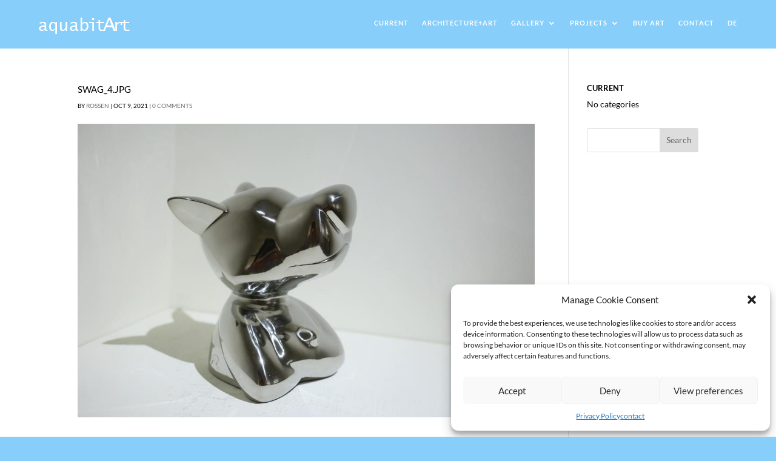

--- FILE ---
content_type: text/css; charset=utf-8
request_url: https://art.aquabit.com/wp-content/themes/Divi-child1/style.css?ver=4.27.5
body_size: -3
content:
/*
Theme Name:DiviChild1
Theme URI: http://art.aquabit.com/art/
Description: Divi special Child Theme
Author: aquabit
Author URI: http://aquabit.com
Template: Divi
Version: 1.0
*/

/* Start your custom CSS bellow this comment
============================================ */

/* Basic Styles */
/* Body */
body {
        font-family: "Lato light", Arial, sans-serif;
        font-size: 14px;
        font-weight: 500;
        -webkit-font-smoothing: antialiased;
        -moz-osx-font-smoothing: grayscale;
        line-height: 1.7em;
}






/* QUOTATION */
blockquote {
  font-family: "Noto Sans", "sans-serif";
  font-weight: 800;
  font-size: 22px;
  line-height: 100%;
  color: #171616;
  margin: 60px 0;
  position: relative;
}


